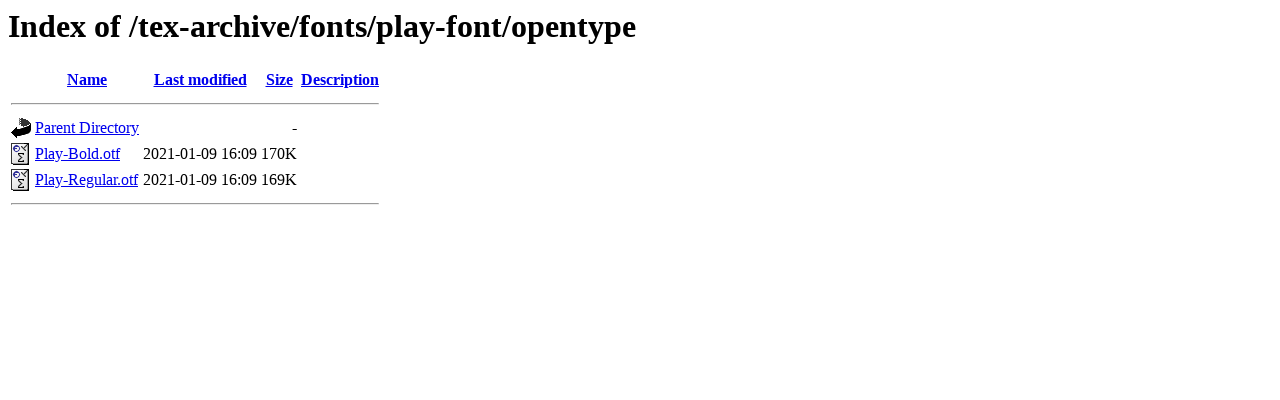

--- FILE ---
content_type: text/html;charset=UTF-8
request_url: https://ctan.crest.fr/tex-archive/fonts/play-font/opentype/
body_size: 459
content:
<!DOCTYPE HTML PUBLIC "-//W3C//DTD HTML 3.2 Final//EN">
<html>
 <head>
  <title>Index of /tex-archive/fonts/play-font/opentype</title>
 </head>
 <body>
<h1>Index of /tex-archive/fonts/play-font/opentype</h1>
  <table>
   <tr><th valign="top"><img src="/icons/blank.gif" alt="[ICO]"></th><th><a href="?C=N;O=D">Name</a></th><th><a href="?C=M;O=A">Last modified</a></th><th><a href="?C=S;O=A">Size</a></th><th><a href="?C=D;O=A">Description</a></th></tr>
   <tr><th colspan="5"><hr></th></tr>
<tr><td valign="top"><img src="/icons/back.gif" alt="[PARENTDIR]"></td><td><a href="/tex-archive/fonts/play-font/">Parent Directory</a></td><td>&nbsp;</td><td align="right">  - </td><td>&nbsp;</td></tr>
<tr><td valign="top"><img src="/icons/odf6otf-20x22.png" alt="[   ]"></td><td><a href="Play-Bold.otf">Play-Bold.otf</a></td><td align="right">2021-01-09 16:09  </td><td align="right">170K</td><td>&nbsp;</td></tr>
<tr><td valign="top"><img src="/icons/odf6otf-20x22.png" alt="[   ]"></td><td><a href="Play-Regular.otf">Play-Regular.otf</a></td><td align="right">2021-01-09 16:09  </td><td align="right">169K</td><td>&nbsp;</td></tr>
   <tr><th colspan="5"><hr></th></tr>
</table>
</body></html>
